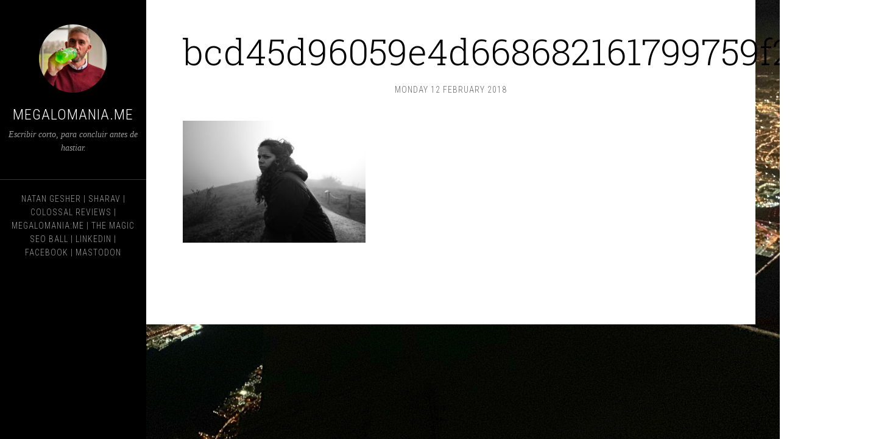

--- FILE ---
content_type: text/html; charset=UTF-8
request_url: https://megalomania.me/bcd45d96059e4d668682161799759f2e-jpg/
body_size: 5311
content:
<!DOCTYPE html>
<html lang="en-US">
<head >
<meta charset="UTF-8" />
<meta name="viewport" content="width=device-width, initial-scale=1" />
<meta name='robots' content='index, follow, max-image-preview:large, max-snippet:-1, max-video-preview:-1' />
	<style>img:is([sizes="auto" i], [sizes^="auto," i]) { contain-intrinsic-size: 3000px 1500px }</style>
	
	<!-- This site is optimized with the Yoast SEO plugin v26.8 - https://yoast.com/product/yoast-seo-wordpress/ -->
	<title>bcd45d96059e4d668682161799759f2e.jpg | Megalomania.me</title>
	<link rel="canonical" href="https://megalomania.me/bcd45d96059e4d668682161799759f2e-jpg/" />
	<meta property="og:locale" content="en_US" />
	<meta property="og:type" content="article" />
	<meta property="og:title" content="bcd45d96059e4d668682161799759f2e.jpg | Megalomania.me" />
	<meta property="og:url" content="https://megalomania.me/bcd45d96059e4d668682161799759f2e-jpg/" />
	<meta property="og:site_name" content="Megalomania.me" />
	<meta property="article:publisher" content="https://www.facebook.com/natan" />
	<meta property="og:image" content="https://megalomania.me/bcd45d96059e4d668682161799759f2e-jpg" />
	<meta property="og:image:width" content="1200" />
	<meta property="og:image:height" content="801" />
	<meta property="og:image:type" content="image/jpeg" />
	<meta name="twitter:card" content="summary_large_image" />
	<meta name="twitter:site" content="@gesher" />
	<script type="application/ld+json" class="yoast-schema-graph">{"@context":"https://schema.org","@graph":[{"@type":"WebPage","@id":"https://megalomania.me/bcd45d96059e4d668682161799759f2e-jpg/","url":"https://megalomania.me/bcd45d96059e4d668682161799759f2e-jpg/","name":"bcd45d96059e4d668682161799759f2e.jpg | Megalomania.me","isPartOf":{"@id":"https://megalomania.me/#website"},"primaryImageOfPage":{"@id":"https://megalomania.me/bcd45d96059e4d668682161799759f2e-jpg/#primaryimage"},"image":{"@id":"https://megalomania.me/bcd45d96059e4d668682161799759f2e-jpg/#primaryimage"},"thumbnailUrl":"https://megalomania.me/wp-content/uploads/2018/02/bcd45d96059e4d668682161799759f2e.jpg","datePublished":"2018-02-12T19:09:37+00:00","breadcrumb":{"@id":"https://megalomania.me/bcd45d96059e4d668682161799759f2e-jpg/#breadcrumb"},"inLanguage":"en-US","potentialAction":[{"@type":"ReadAction","target":["https://megalomania.me/bcd45d96059e4d668682161799759f2e-jpg/"]}]},{"@type":"ImageObject","inLanguage":"en-US","@id":"https://megalomania.me/bcd45d96059e4d668682161799759f2e-jpg/#primaryimage","url":"https://megalomania.me/wp-content/uploads/2018/02/bcd45d96059e4d668682161799759f2e.jpg","contentUrl":"https://megalomania.me/wp-content/uploads/2018/02/bcd45d96059e4d668682161799759f2e.jpg","width":1200,"height":801},{"@type":"BreadcrumbList","@id":"https://megalomania.me/bcd45d96059e4d668682161799759f2e-jpg/#breadcrumb","itemListElement":[{"@type":"ListItem","position":1,"name":"Home","item":"https://megalomania.me/"},{"@type":"ListItem","position":2,"name":"bcd45d96059e4d668682161799759f2e.jpg"}]},{"@type":"WebSite","@id":"https://megalomania.me/#website","url":"https://megalomania.me/","name":"Megalomania.me","description":"Escribir corto, para concluir antes de hastiar.","publisher":{"@id":"https://megalomania.me/#/schema/person/7855860c0f5782b43771a54035b76e73"},"potentialAction":[{"@type":"SearchAction","target":{"@type":"EntryPoint","urlTemplate":"https://megalomania.me/?s={search_term_string}"},"query-input":{"@type":"PropertyValueSpecification","valueRequired":true,"valueName":"search_term_string"}}],"inLanguage":"en-US"},{"@type":["Person","Organization"],"@id":"https://megalomania.me/#/schema/person/7855860c0f5782b43771a54035b76e73","name":"Natan Gesher","image":{"@type":"ImageObject","inLanguage":"en-US","@id":"https://megalomania.me/#/schema/person/image/","url":"https://megalomania.me/wp-content/uploads/2018/02/bcd45d96059e4d668682161799759f2e.jpg","contentUrl":"https://megalomania.me/wp-content/uploads/2018/02/bcd45d96059e4d668682161799759f2e.jpg","width":1200,"height":801,"caption":"Natan Gesher"},"logo":{"@id":"https://megalomania.me/#/schema/person/image/"},"description":"Allusion is the only way to express what is intimate without distorting it.","sameAs":["http://gesher.com/","https://www.facebook.com/natan","natangesher","https://x.com/gesher"]}]}</script>
	<!-- / Yoast SEO plugin. -->


<link rel='dns-prefetch' href='//stats.wp.com' />
<link rel='dns-prefetch' href='//fonts.googleapis.com' />
<link rel='dns-prefetch' href='//v0.wordpress.com' />
<link rel='dns-prefetch' href='//jetpack.wordpress.com' />
<link rel='dns-prefetch' href='//s0.wp.com' />
<link rel='dns-prefetch' href='//public-api.wordpress.com' />
<link rel='dns-prefetch' href='//0.gravatar.com' />
<link rel='dns-prefetch' href='//1.gravatar.com' />
<link rel='dns-prefetch' href='//2.gravatar.com' />
<link rel="alternate" type="application/rss+xml" title="Megalomania.me &raquo; Feed" href="https://megalomania.me/feed/" />
<link rel="alternate" type="application/rss+xml" title="Megalomania.me &raquo; Comments Feed" href="https://megalomania.me/comments/feed/" />
<script type="text/javascript">
/* <![CDATA[ */
window._wpemojiSettings = {"baseUrl":"https:\/\/s.w.org\/images\/core\/emoji\/16.0.1\/72x72\/","ext":".png","svgUrl":"https:\/\/s.w.org\/images\/core\/emoji\/16.0.1\/svg\/","svgExt":".svg","source":{"concatemoji":"https:\/\/megalomania.me\/wp-includes\/js\/wp-emoji-release.min.js?ver=6.8.3"}};
/*! This file is auto-generated */
!function(s,n){var o,i,e;function c(e){try{var t={supportTests:e,timestamp:(new Date).valueOf()};sessionStorage.setItem(o,JSON.stringify(t))}catch(e){}}function p(e,t,n){e.clearRect(0,0,e.canvas.width,e.canvas.height),e.fillText(t,0,0);var t=new Uint32Array(e.getImageData(0,0,e.canvas.width,e.canvas.height).data),a=(e.clearRect(0,0,e.canvas.width,e.canvas.height),e.fillText(n,0,0),new Uint32Array(e.getImageData(0,0,e.canvas.width,e.canvas.height).data));return t.every(function(e,t){return e===a[t]})}function u(e,t){e.clearRect(0,0,e.canvas.width,e.canvas.height),e.fillText(t,0,0);for(var n=e.getImageData(16,16,1,1),a=0;a<n.data.length;a++)if(0!==n.data[a])return!1;return!0}function f(e,t,n,a){switch(t){case"flag":return n(e,"\ud83c\udff3\ufe0f\u200d\u26a7\ufe0f","\ud83c\udff3\ufe0f\u200b\u26a7\ufe0f")?!1:!n(e,"\ud83c\udde8\ud83c\uddf6","\ud83c\udde8\u200b\ud83c\uddf6")&&!n(e,"\ud83c\udff4\udb40\udc67\udb40\udc62\udb40\udc65\udb40\udc6e\udb40\udc67\udb40\udc7f","\ud83c\udff4\u200b\udb40\udc67\u200b\udb40\udc62\u200b\udb40\udc65\u200b\udb40\udc6e\u200b\udb40\udc67\u200b\udb40\udc7f");case"emoji":return!a(e,"\ud83e\udedf")}return!1}function g(e,t,n,a){var r="undefined"!=typeof WorkerGlobalScope&&self instanceof WorkerGlobalScope?new OffscreenCanvas(300,150):s.createElement("canvas"),o=r.getContext("2d",{willReadFrequently:!0}),i=(o.textBaseline="top",o.font="600 32px Arial",{});return e.forEach(function(e){i[e]=t(o,e,n,a)}),i}function t(e){var t=s.createElement("script");t.src=e,t.defer=!0,s.head.appendChild(t)}"undefined"!=typeof Promise&&(o="wpEmojiSettingsSupports",i=["flag","emoji"],n.supports={everything:!0,everythingExceptFlag:!0},e=new Promise(function(e){s.addEventListener("DOMContentLoaded",e,{once:!0})}),new Promise(function(t){var n=function(){try{var e=JSON.parse(sessionStorage.getItem(o));if("object"==typeof e&&"number"==typeof e.timestamp&&(new Date).valueOf()<e.timestamp+604800&&"object"==typeof e.supportTests)return e.supportTests}catch(e){}return null}();if(!n){if("undefined"!=typeof Worker&&"undefined"!=typeof OffscreenCanvas&&"undefined"!=typeof URL&&URL.createObjectURL&&"undefined"!=typeof Blob)try{var e="postMessage("+g.toString()+"("+[JSON.stringify(i),f.toString(),p.toString(),u.toString()].join(",")+"));",a=new Blob([e],{type:"text/javascript"}),r=new Worker(URL.createObjectURL(a),{name:"wpTestEmojiSupports"});return void(r.onmessage=function(e){c(n=e.data),r.terminate(),t(n)})}catch(e){}c(n=g(i,f,p,u))}t(n)}).then(function(e){for(var t in e)n.supports[t]=e[t],n.supports.everything=n.supports.everything&&n.supports[t],"flag"!==t&&(n.supports.everythingExceptFlag=n.supports.everythingExceptFlag&&n.supports[t]);n.supports.everythingExceptFlag=n.supports.everythingExceptFlag&&!n.supports.flag,n.DOMReady=!1,n.readyCallback=function(){n.DOMReady=!0}}).then(function(){return e}).then(function(){var e;n.supports.everything||(n.readyCallback(),(e=n.source||{}).concatemoji?t(e.concatemoji):e.wpemoji&&e.twemoji&&(t(e.twemoji),t(e.wpemoji)))}))}((window,document),window._wpemojiSettings);
/* ]]> */
</script>
<link rel='stylesheet' id='mci-footnotes-no-tooltips-pagelayout-none-css' href='https://megalomania.me/wp-content/plugins/footnotes/css/footnotes-nottbrpl0.min.css?ver=2.7.3' type='text/css' media='all' />
<link rel='stylesheet' id='sixteen-nine-pro-theme-css' href='https://megalomania.me/wp-content/themes/sixteen-nine-pro/style.css?ver=1.0.1' type='text/css' media='all' />
<style id='wp-emoji-styles-inline-css' type='text/css'>

	img.wp-smiley, img.emoji {
		display: inline !important;
		border: none !important;
		box-shadow: none !important;
		height: 1em !important;
		width: 1em !important;
		margin: 0 0.07em !important;
		vertical-align: -0.1em !important;
		background: none !important;
		padding: 0 !important;
	}
</style>
<style id='classic-theme-styles-inline-css' type='text/css'>
/*! This file is auto-generated */
.wp-block-button__link{color:#fff;background-color:#32373c;border-radius:9999px;box-shadow:none;text-decoration:none;padding:calc(.667em + 2px) calc(1.333em + 2px);font-size:1.125em}.wp-block-file__button{background:#32373c;color:#fff;text-decoration:none}
</style>
<link rel='stylesheet' id='mediaelement-css' href='https://megalomania.me/wp-includes/js/mediaelement/mediaelementplayer-legacy.min.css?ver=4.2.17' type='text/css' media='all' />
<link rel='stylesheet' id='wp-mediaelement-css' href='https://megalomania.me/wp-includes/js/mediaelement/wp-mediaelement.min.css?ver=6.8.3' type='text/css' media='all' />
<style id='jetpack-sharing-buttons-style-inline-css' type='text/css'>
.jetpack-sharing-buttons__services-list{display:flex;flex-direction:row;flex-wrap:wrap;gap:0;list-style-type:none;margin:5px;padding:0}.jetpack-sharing-buttons__services-list.has-small-icon-size{font-size:12px}.jetpack-sharing-buttons__services-list.has-normal-icon-size{font-size:16px}.jetpack-sharing-buttons__services-list.has-large-icon-size{font-size:24px}.jetpack-sharing-buttons__services-list.has-huge-icon-size{font-size:36px}@media print{.jetpack-sharing-buttons__services-list{display:none!important}}.editor-styles-wrapper .wp-block-jetpack-sharing-buttons{gap:0;padding-inline-start:0}ul.jetpack-sharing-buttons__services-list.has-background{padding:1.25em 2.375em}
</style>
<link rel='stylesheet' id='dashicons-css' href='https://megalomania.me/wp-includes/css/dashicons.min.css?ver=6.8.3' type='text/css' media='all' />
<link rel='stylesheet' id='google-font-css' href='//fonts.googleapis.com/css?family=Playfair+Display%3A300italic%7CRoboto%3A300%2C700%7CRoboto+Condensed%3A300%2C700%7CRoboto+Slab%3A300&#038;ver=3.6.1' type='text/css' media='all' />
<script type="text/javascript" src="https://megalomania.me/wp-includes/js/jquery/jquery.min.js?ver=3.7.1" id="jquery-core-js"></script>
<script type="text/javascript" src="https://megalomania.me/wp-includes/js/jquery/jquery-migrate.min.js?ver=3.4.1" id="jquery-migrate-js"></script>
<script type="text/javascript" src="https://megalomania.me/wp-content/themes/sixteen-nine-pro/js/responsive-menu.js?ver=1.0.0" id="sixteen-nine-responsive-menu-js"></script>
<script type="text/javascript" src="https://megalomania.me/wp-content/themes/sixteen-nine-pro/js/backstretch.js?ver=1.0.0" id="sixteen-nine-backstretch-js"></script>
<script type="text/javascript" id="sixteen-nine-backstretch-set-js-extra">
/* <![CDATA[ */
var BackStretchImg = {"src":"\/\/megalomania.me\/wp-content\/uploads\/2019\/03\/airplane-over-manhattan.jpeg"};
/* ]]> */
</script>
<script type="text/javascript" src="https://megalomania.me/wp-content/themes/sixteen-nine-pro/js/backstretch-set.js?ver=1.0.0" id="sixteen-nine-backstretch-set-js"></script>
<link rel="https://api.w.org/" href="https://megalomania.me/wp-json/" /><link rel="alternate" title="JSON" type="application/json" href="https://megalomania.me/wp-json/wp/v2/media/6280" /><link rel="EditURI" type="application/rsd+xml" title="RSD" href="https://megalomania.me/xmlrpc.php?rsd" />
<meta name="generator" content="WordPress 6.8.3" />
<link rel='shortlink' href='https://megalomania.me/?p=6280' />
<link rel="alternate" title="oEmbed (JSON)" type="application/json+oembed" href="https://megalomania.me/wp-json/oembed/1.0/embed?url=https%3A%2F%2Fmegalomania.me%2Fbcd45d96059e4d668682161799759f2e-jpg%2F" />
<link rel="alternate" title="oEmbed (XML)" type="text/xml+oembed" href="https://megalomania.me/wp-json/oembed/1.0/embed?url=https%3A%2F%2Fmegalomania.me%2Fbcd45d96059e4d668682161799759f2e-jpg%2F&#038;format=xml" />
	<style>img#wpstats{display:none}</style>
		<link rel="pingback" href="https://megalomania.me/xmlrpc.php" />
<style  type="text/css">.site-title a { color: #ffffff; }</style>
<style>body { background-color: #ffffff; }</style>
<link rel="icon" href="https://megalomania.me/wp-content/uploads/2019/03/cropped-natan-gesher-bitmoji-1-32x32.jpeg" sizes="32x32" />
<link rel="icon" href="https://megalomania.me/wp-content/uploads/2019/03/cropped-natan-gesher-bitmoji-1-192x192.jpeg" sizes="192x192" />
<link rel="apple-touch-icon" href="https://megalomania.me/wp-content/uploads/2019/03/cropped-natan-gesher-bitmoji-1-180x180.jpeg" />
<meta name="msapplication-TileImage" content="https://megalomania.me/wp-content/uploads/2019/03/cropped-natan-gesher-bitmoji-1-270x270.jpeg" />
		<style type="text/css" id="wp-custom-css">
			.hidetitle .entry-title { 
	display:none;
}
		</style>
		
<style type="text/css" media="all">
.footnotes_reference_container {margin-top: 24px !important; margin-bottom: 0px !important;}
.footnote_container_prepare > p {border-bottom: 1px solid #aaaaaa !important;}
.footnote_referrer_anchor, .footnote_item_anchor {bottom: 20vh;}


</style>
</head>
<body class="attachment wp-singular attachment-template-default single single-attachment postid-6280 attachmentid-6280 attachment-jpeg custom-background wp-theme-genesis wp-child-theme-sixteen-nine-pro custom-header header-full-width full-width-content genesis-breadcrumbs-hidden"><div class="site-container"><header class="site-header"><div class="wrap"><div class="site-avatar"><a href="https://megalomania.me/"><img alt="" src="https://megalomania.me/wp-content/uploads/2019/03/cropped-IMG_8182.jpeg" /></a></div><div class="title-area"><p class="site-title"><a href="https://megalomania.me/">Megalomania.me</a></p><p class="site-description">Escribir corto, para concluir antes de hastiar.</p></div><footer class="site-footer"><div class="wrap"><p>
<a rel="me" href="https://gesher.com/">Natan Gesher</a> | 
<a rel="me" href="https://sharav.dog/">Sharav</a> | 
<a rel="me" href="https://colossalreviews.com/">Colossal Reviews</a> | 
<a rel="me" href="https://megalomania.me/">Megalomania:me</a> | 
<a rel="me" href="https://magicseoball.com/">The Magic SEO Ball</a> | 
<a rel="me" href="https://www.linkedin.com/in/gesher">LinkedIn</a> |
<a rel="me" href="https://www.facebook.com/natan">Facebook</a> | 
<a rel="me" href="https://mastodon.social/@gesher">Mastodon</a>
</p></div></footer></div></header><div class="site-inner"><div class="content-sidebar-wrap"><main class="content"><article class="post-6280 attachment type-attachment status-inherit entry" aria-label="bcd45d96059e4d668682161799759f2e.jpg"><header class="entry-header"><h1 class="entry-title">bcd45d96059e4d668682161799759f2e.jpg</h1>
<p class="entry-meta"><time class="entry-time">Monday 12 February 2018</time>  </p></header><div class="entry-content"><p class="attachment"><a href='https://megalomania.me/wp-content/uploads/2018/02/bcd45d96059e4d668682161799759f2e.jpg'><img decoding="async" src="https://megalomania.me/wp-content/uploads/2018/02/bcd45d96059e4d668682161799759f2e-300x200.jpg" class="attachment-medium size-medium" alt="" srcset="https://megalomania.me/wp-content/uploads/2018/02/bcd45d96059e4d668682161799759f2e-300x200.jpg 300w, https://megalomania.me/wp-content/uploads/2018/02/bcd45d96059e4d668682161799759f2e-768x513.jpg 768w, https://megalomania.me/wp-content/uploads/2018/02/bcd45d96059e4d668682161799759f2e-1024x684.jpg 1024w, https://megalomania.me/wp-content/uploads/2018/02/bcd45d96059e4d668682161799759f2e-700x467.jpg 700w, https://megalomania.me/wp-content/uploads/2018/02/bcd45d96059e4d668682161799759f2e.jpg 1200w" sizes="(max-width: 300px) 100vw, 300px" /></a></p>
</div><footer class="entry-footer"></footer></article></main></div></div></div><script type="speculationrules">
{"prefetch":[{"source":"document","where":{"and":[{"href_matches":"\/*"},{"not":{"href_matches":["\/wp-*.php","\/wp-admin\/*","\/wp-content\/uploads\/*","\/wp-content\/*","\/wp-content\/plugins\/*","\/wp-content\/themes\/sixteen-nine-pro\/*","\/wp-content\/themes\/genesis\/*","\/*\\?(.+)"]}},{"not":{"selector_matches":"a[rel~=\"nofollow\"]"}},{"not":{"selector_matches":".no-prefetch, .no-prefetch a"}}]},"eagerness":"conservative"}]}
</script>
<script type="text/javascript" id="jetpack-stats-js-before">
/* <![CDATA[ */
_stq = window._stq || [];
_stq.push([ "view", {"v":"ext","blog":"21005217","post":"6280","tz":"-5","srv":"megalomania.me","j":"1:15.4"} ]);
_stq.push([ "clickTrackerInit", "21005217", "6280" ]);
/* ]]> */
</script>
<script type="text/javascript" src="https://stats.wp.com/e-202604.js" id="jetpack-stats-js" defer="defer" data-wp-strategy="defer"></script>
<script defer src="https://static.cloudflareinsights.com/beacon.min.js/vcd15cbe7772f49c399c6a5babf22c1241717689176015" integrity="sha512-ZpsOmlRQV6y907TI0dKBHq9Md29nnaEIPlkf84rnaERnq6zvWvPUqr2ft8M1aS28oN72PdrCzSjY4U6VaAw1EQ==" data-cf-beacon='{"version":"2024.11.0","token":"fd2ba943c12a4aa2abe2e2df121c0b6a","r":1,"server_timing":{"name":{"cfCacheStatus":true,"cfEdge":true,"cfExtPri":true,"cfL4":true,"cfOrigin":true,"cfSpeedBrain":true},"location_startswith":null}}' crossorigin="anonymous"></script>
</body></html>


--- FILE ---
content_type: text/css
request_url: https://megalomania.me/wp-content/themes/sixteen-nine-pro/style.css?ver=1.0.1
body_size: 4320
content:
/*
	Theme Name: Sixteen Nine Pro Theme
	Theme URI: http://my.studiopress.com/themes/sixteen-nine/
	Description: A mobile responsive and HTML5 theme built for the Genesis Framework.
	Author: StudioPress
	Author URI: http://www.studiopress.com/

	Version: 1.0.1

	Tags: black, white, one-column, two-columns, responsive-layout, custom-menu, full-width-template, sticky-post, theme-options, threaded-comments, translation-ready, premise-landing-page

	Template: genesis
	Template Version: 2.0

	License: GPL-2.0+
	License URI: http://www.opensource.org/licenses/gpl-license.php 
*/

 
/* Table of Contents

	- HTML5 Reset
		- Baseline Normalize
		- Box Sizing
		- Float Clearing
	- Defaults
		- Typographical Elements
		- Headings
		- Objects
		- Forms
		- Tables
	- Structure and Layout
		- Site Containers
		- Column Widths and Positions
		- Column Classes
	- Common Classes
		- WordPress
		- Genesis
		- Headings
	- Widgets
		- Featured Content
	- Plugins
		- Genesis eNews Extended
		- Genesis Latest Tweets
		- Jetpack
		- Gravity Forms
	- Site Header
		- Title Area
		- Widget Area
	- Site Navigation
		- Header Navigation
		- Primary Navigation
		- Secondary Navigation
	- Content Area
		- Entries
		- After Entry
		- Pagination
		- Comments
	- Sidebar
	- Site Footer
	- Media Queries
		- max-width: 1139px
		- max-width: 1023px
		- max-width: 767px

*/


/*
HTML5 Reset
---------------------------------------------------------------------------------------------------- */

/* Baseline Normalize
	normalize.css v2.1.2 | MIT License | git.io/normalize
--------------------------------------------- */

article,aside,details,figcaption,figure,footer,header,hgroup,main,nav,section,summary{display:block}audio,canvas,video{display:inline-block}audio:not([controls]){display:none;height:0}[hidden]{display:none}html{font-family:sans-serif;-ms-text-size-adjust:100%;-webkit-text-size-adjust:100%}body{margin:0}a:focus{outline:thin dotted}a:active,a:hover{outline:0}h1{font-size:2em;margin:.67em 0}abbr[title]{border-bottom:1px dotted}b,strong{font-weight:bold}dfn{font-style:italic}hr{-moz-box-sizing:content-box;box-sizing:content-box;height:0}mark{background:#ff0;color:#000}code,kbd,pre,samp{font-family:monospace,serif;font-size:1em}pre{white-space:pre-wrap}q{quotes:"\201C" "\201D" "\2018" "\2019"}small{font-size:80%}sub,sup{font-size:75%;line-height:0;position:relative;vertical-align:baseline}sup{top:-0.5em}sub{bottom:-0.25em}img{border:0}svg:not(:root){overflow:hidden}figure{margin:0}fieldset{border:1px solid silver;margin:0 2px;padding:.35em .625em .75em}legend{border:0;padding:0}button,input,select,textarea{font-family:inherit;font-size:100%;margin:0}button,input{line-height:normal}button,select{text-transform:none}button,html input[type="button"],input[type="reset"],input[type="submit"]{-webkit-appearance:button;cursor:pointer}button[disabled],html input[disabled]{cursor:default}input[type="checkbox"],input[type="radio"]{box-sizing:border-box;padding:0}input[type="search"]{-webkit-appearance:textfield;-moz-box-sizing:content-box;-webkit-box-sizing:content-box;box-sizing:content-box}input[type="search"]::-webkit-search-cancel-button,input[type="search"]::-webkit-search-decoration{-webkit-appearance:none}button::-moz-focus-inner,input::-moz-focus-inner{border:0;padding:0}textarea{overflow:auto;vertical-align:top}table{border-collapse:collapse;border-spacing:0}

/* Box Sizing
--------------------------------------------- */

*,
input[type="search"] {
	-webkit-box-sizing: border-box;
	-moz-box-sizing:    border-box;
	box-sizing:         border-box;
}

/* Float Clearing
--------------------------------------------- */

.author-box:before,
.clearfix:before,
.entry-comments:before,
.entry:before,
.footer-widgets:before,
.nav-primary:before,
.nav-secondary:before,
.pagination:before,
.site-container:before,
.site-footer:before,
.site-header:before,
.site-inner:before,
.wrap:before {
	content: " ";
	display: table;
}

.author-box:after,
.clearfix:after,
.entry-comments:after,
.entry:after,
.footer-widgets:after,
.nav-primary:after,
.nav-secondary:after,
.pagination:after,
.site-container:after,
.site-footer:after,
.site-header:after,
.site-inner:after,
.wrap:after {
	clear: both;
	content: " ";
	display: table;
}

/*
Defaults
---------------------------------------------------------------------------------------------------- */

/* Typographical Elements
--------------------------------------------- */

body {
	background-color: #000;
	color: #000;
	font-family: 'Roboto', sans-serif;
	font-size: 16px;
	font-weight: 300;
	line-height: 1.625;
}

a,
button,
input:focus,
input[type="button"],
input[type="reset"],
input[type="submit"],
textarea {
	-webkit-transition: all 0.1s ease-in-out;
	-moz-transition:    all 0.1s ease-in-out;
	-ms-transition:     all 0.1s ease-in-out;
	-o-transition:      all 0.1s ease-in-out;
	transition:         all 0.1s ease-in-out;
}

::-moz-selection {
	background-color: #000;
	color: #fff;
}

::selection {
	background-color: #000;
	color: #fff;
}

a {
	color: #000;
	text-decoration: underline;
}

a:hover {
	text-decoration: none;
}

p {
	margin: 0 0 24px;
	padding: 0;
}

strong {
	font-weight: 700;
}

ol,
ul {
	margin: 0;
	padding: 0;
}

blockquote,
blockquote::before {
	color: #999;
}

blockquote {
	margin: 40px 40px 24px;
}

blockquote::before {
	content: "\201C";
	display: block;
	font-size: 30px;
	height: 0;
	left: -20px;
	position: relative;
	top: -10px;
}

.entry-content code {
	background-color: #333;
	color: #ddd;
}

cite {
	font-style: normal;
}

/* Headings
--------------------------------------------- */

h1,
h2,
h3,
h4,
h5,
h6 {
	color: #000;
	font-family: 'Roboto', sans-serif;
	font-weight: 700;
	line-height: 1.2;
	margin: 0;
	margin-bottom: 16px;
	padding: 0;
}

h1 {
	font-size: 36px;
}

h2 {
	font-size: 30px;
}

h3 {
	font-size: 24px;
}

h4 {
	font-size: 20px;
}

h5 {
	font-size: 18px;
}

h6 {
	font-size: 16px;
}

/* Objects
--------------------------------------------- */

embed,
iframe,
img,
object,
video,
.wp-caption {
	max-width: 100%;
}

img {
	height: auto;
}

.featured-content img,
.gallery img {
	width: auto;
}

.format-gallery #gallery-1 img {
	border: none;
}

/* Forms
--------------------------------------------- */

input,
select,
textarea {
	background-color: #fff;
	border: 1px solid #ddd;
	color: #666;
	font-family: 'Roboto', sans-serif;
	font-weight: 300;
	padding: 16px;
	width: 100%;
}

input:focus,
textarea:focus {
	outline: none;
}

.content input:focus,
.content textarea:focus {
	border: 1px solid #999;
}

::-moz-placeholder {
	color: #666;
}

::-webkit-input-placeholder {
	color: #666;
}

button,
input[type="button"],
input[type="reset"],
input[type="submit"] {
	background-color: #000;
	border: none;
	color: #fff;
	cursor: pointer;
	font-family: 'Roboto Condensed', sans-serif;
	font-weight: 300;
	letter-spacing: 1px;
	padding: 16px 24px;
	text-transform: uppercase;
	width: auto;
}

button:hover,
input:hover[type="button"],
input:hover[type="reset"],
input:hover[type="submit"] {
	background-color: #1dbec0;
}

input[type="search"]::-webkit-search-cancel-button,
input[type="search"]::-webkit-search-results-button {
	display: none;
}

input[type="checkbox"],
input[type="image"],
input[type="radio"] {
	width: auto;
}

/* Tables
--------------------------------------------- */

table {
	border-collapse: collapse;
	border-spacing: 0;
	line-height: 2;
	margin-bottom: 40px;
	width: 100%;
}

tbody {
	border-bottom: 1px solid #ddd;
}

th,
td {
	text-align: left;
}

th {
	font-weight: bold;
	text-transform: uppercase;
}

td {
	border-top: 1px solid #ddd;
	padding: 6px 0;
}


/*
Structure and Layout
---------------------------------------------------------------------------------------------------- */

/* Site Containers
--------------------------------------------- */

.site-container {
	max-width: 1280px;
}

.sixteen-nine-landing .site-container {
	margin: 40px auto;
	max-width: 800px;
}

.site-inner {
	float: right;
	width: 1040px;
}

.sixteen-nine-landing .site-inner {
	float: none;
	max-width: 100%;
}

/* Column Widths and Positions
--------------------------------------------- */

/* Wrapping div for .content and .sidebar-primary */

.content-sidebar-wrap {
	float: left;
	width: 100%;
}

/* Content */

.content {
	background-color: #fff;
	float: left;
	padding: 48px 60px 60px;
	width: 760px;
}

.full-width-content .content {
	width: 1000px;
}

.sixteen-nine-landing .content {
	width: 100%;
}

/* Primary Sidebar */

.sidebar-primary {
	float: right;
	width: 240px;
	word-wrap: break-word;
}

/* Column Classes
	Link: http://twitter.github.io/bootstrap/assets/css/bootstrap-responsive.css
--------------------------------------------- */

.five-sixths,
.four-sixths,
.one-fourth,
.one-half,
.one-sixth,
.one-third,
.three-fourths,
.three-sixths,
.two-fourths,
.two-sixths,
.two-thirds {
	float: left;
	margin-left: 2.564102564102564%;
}

.one-half,
.three-sixths,
.two-fourths {
	width: 48.717948717948715%;
}

.one-third,
.two-sixths {
	width: 31.623931623931625%;
}

.four-sixths,
.two-thirds {
	width: 65.81196581196582%;
}

.one-fourth {
	width: 23.076923076923077%;
}

.three-fourths {
	width: 74.35897435897436%;
}

.one-sixth {
	width: 14.52991452991453%;
}

.five-sixths {
	width: 82.90598290598291%;
}

.first {
	clear: both;
	margin-left: 0;
}


/*
Common Classes
---------------------------------------------------------------------------------------------------- */

/* WordPress
--------------------------------------------- */

.avatar {
	float: left;
}

.site-header .avatar,
.site-header .site-avatar img {
	border-radius: 50%;
	display: block;
	float: none;
	height: 112px;
	margin: 0 auto 24px;
	width: 112px;
}

.author-box .avatar {
	height: 70px;
	margin-right: 24px;
	width: 70px;
}

.entry-comments .avatar {
	height: 48px;
	margin: 0 16px 24px 0;
	width: 48px;
}

.alignleft .avatar {
	margin-right: 24px;
}

.alignright .avatar {
	margin-left: 24px;
}

.search-form {
	width: 100%;
}

.search-form input[type="submit"] {
	border: 0;
	clip: rect(0, 0, 0, 0);
	height: 1px;
	margin: -1px;
	padding: 0;
	position: absolute;
	width: 1px;
}

.sticky {
}

img.centered,
.aligncenter {
	display: block;
	margin: 0 auto 24px;
}

img.alignnone {
	margin-bottom: 12px;
}

.alignleft {
	float: left;
	text-align: left;
}

.alignright {
	float: right;
	text-align: right;
}

img.alignleft,
.wp-caption.alignleft {
	margin: 0 24px 24px 0;
}

img.alignright,
.wp-caption.alignright {
	margin: 0 0 24px 24px;
}

.wp-caption-text {
	font-size: 14px;
	font-weight: 700;
	margin: 0;
	text-align: center;
}

.gallery-caption {
}

.widget_calendar table {
	width: 100%;
}

.widget_calendar td {
	text-align: center;
}

/* Genesis
--------------------------------------------- */

.archive-description,
.author-box,
.breadcrumb {
	background-color: #f5f5f5;
	margin: 0 -60px 60px;
}

.archive-description {
	padding: 40px 60px 16px;
}

.author-box,
.breadcrumb {
	padding: 40px 60px;
}

.archive .archive-description,
.author .author-box,
.breadcrumb {
	margin-top: -48px;
}

.author-box p {
	margin-bottom: 0;
}

.author-box-title {
	color: #000;
	font-size: 16px;
	margin-bottom: 4px;
}

/* Headings
--------------------------------------------- */

.entry-title,
.widgettitle {
	font-family: 'Roboto Slab', serif;
	font-weight: 300;
}

.entry-title {
	font-size: 60px;
	line-height: 1.2;
	text-align: center;
}

.entry-title a {
	text-decoration: none;
}

.entry-title a:hover {
	color: #1dbec0;
}

.widgettitle {
	color: #cdf593;
	font-size: 16px;
	letter-spacing: 1px;
	text-transform: uppercase;
}

.site-header .widgettitle {
	color: #fff;
}

.archive-title {
	background-color: #f5f5f5;
	font-size: 20px;
}

.search .archive-title {
	margin: -48px -60px 40px;
	padding: 20px 60px;
}


/*
Widgets
---------------------------------------------------------------------------------------------------- */

/* Featured Content
--------------------------------------------- */

.featured-content .entry {
	margin-bottom: 12px;
	padding: 0;
}

.featured-content .entry-header .entry-meta,
.featured-content .entry-title {
	text-align: left;
}

.featured-content .entry-title {
	font-size: 24px;
}

.featured-content .entry-header .entry-meta {
	margin-bottom: 20px;
}

.featured-content .entry-header .entry-meta,
.featured-content .entry-header .entry-meta a:hover {
	color: #fff;
}


/*
Plugins
---------------------------------------------------------------------------------------------------- */

/* Genesis eNews Extended
--------------------------------------------- */

.enews-widget {
	color: #fff;
}

.enews-widget input {
	border: none;
	margin-right: -4px;
	padding: 16px 24px 15px;
	width: 60%;
}

.content .enews-widget input:focus {
	border: none;
}

.enews-widget input[type="submit"] {
	background-color: #1dbec0;
	color: #fff;
	margin: 0;
	padding: 16px 24px 15px;
	width: auto;
}

.enews-widget input:hover[type="submit"] {
	background-color: #19a5a7;
}

/* Genesis Latest Tweets
--------------------------------------------- */

.latest-tweets ul li {
	margin-bottom: 16px;
}

/* Jetpack
--------------------------------------------- */

img#wpstats {
	display: none;
}

/* Gravity Forms
--------------------------------------------- */

div.gform_wrapper input[type="text"],
div.gform_wrapper textarea,
div.gform_wrapper .ginput_complex label {
	font-size: 16px;
	padding: 16px;
}

div.gform_wrapper .ginput_complex label {
	padding: 0;
}

div.gform_wrapper li,
div.gform_wrapper form li {
	margin: 16px 0 0;
}


/*
Site Header
---------------------------------------------------------------------------------------------------- */

.site-header {
	background-color: #000;
	color: #999;
	float: left;
	height: 100%;
	padding-top: 40px;
	position: fixed;
	text-align: center;
	width: 240px;
	z-index: 9999;
}

.site-header a,
.site-header a:hover {
	color: #fff;
	text-decoration: none;
}

/* Title Area
--------------------------------------------- */

.title-area {
	padding: 0 5%;
	word-wrap: break-word;
}

.site-title {
	font-family: 'Roboto Condensed', sans-serif;
	font-size: 24px;
	font-weight: 400;
	letter-spacing: 1px;
	line-height: 1;
	margin-bottom: 10px;
	text-transform: uppercase;
}

.site-title a,
.site-title a:hover {
	color: #fff;
	text-decoration: none;
}

.site-description {
	color: #999;
	font-family: 'Playfair Display', serif;
	font-size: 14px;
	font-style: italic;
	font-weight: 300;
	margin-bottom: 40px;
}

/* Widget Area
--------------------------------------------- */

.header-widget-area .widget {
	margin-bottom: 40px;
 	padding: 0 20px;
}

.header-widget-area .widget_nav_menu {
 	padding: 0;
}

.site-header .simple-social-icons ul li {
	margin-bottom: 0 !important;
}


/*
Site Navigation
---------------------------------------------------------------------------------------------------- */

.genesis-nav-menu {
	border-top: 1px solid #333;
	clear: both;
	font-family: 'Roboto Condensed', sans-serif;
	font-size: 16px;
	font-weight: 300;
	letter-spacing: 1px;
	overflow: hidden;
	padding: 0;
	width: 100%;
}

.genesis-nav-menu li {
	border-bottom: 1px solid #333;
	float: left;
	list-style-type: none;
	width: 100%;
}

.genesis-nav-menu a {
	background-color: none;
	color: #fff;
	display: block;
	padding: 12px;
	text-align: center;
	text-transform: uppercase;
}

.genesis-nav-menu a:hover,
.genesis-nav-menu .current-menu-item > a {
	background-color: #fff;
	color: #000;
}

.genesis-nav-menu .sub-menu {
	-webkit-backface-visibility: hidden;
	left: -9999px;
	margin: -50px 0 0 240px;
	opacity: 0;
	position: absolute;
	-webkit-transition: opacity .4s ease-in-out;
	-moz-transition:    opacity .4s ease-in-out;
	-ms-transition:     opacity .4s ease-in-out;
	-o-transition:      opacity .4s ease-in-out;
	transition:         opacity .4s ease-in-out;
	width: 160px;
	z-index: 99;
}

.genesis-nav-menu .sub-menu a {
	background-color: #000;
	border-left: 1px solid #333;
	border-right: 1px solid #333;
	color: #999;
	letter-spacing: 0;
	position: relative;
	width: 160px;
}

.genesis-nav-menu .sub-menu a:hover {
	color: #fff;
}

.genesis-nav-menu .sub-menu .sub-menu {
	margin: -50px 0 0 159px;
}

.genesis-nav-menu .menu-item:hover {
	position: static;
}

.genesis-nav-menu .menu-item:hover > .sub-menu {
	left: auto;
	opacity: 1;
}

/* Responsive Menu
--------------------------------------------- */

#responsive-menu-icon {
	cursor: pointer;
	display: none;
}

#responsive-menu-icon::before {
	color: #fff;
	content: "\f333";
	font: normal 24px/1 'dashicons';
	margin: 0 auto;
}


/*
Content Area
---------------------------------------------------------------------------------------------------- */

/* Entries
--------------------------------------------- */

.entry {
	border-bottom: 3px solid #f5f5f5;
	margin-bottom: 40px;
}

.error404 .entry,
.page .entry,
.single .entry {
	border: none;
}

.error404 .entry,
.page .entry {
	margin: 0;
}

.entry-content ol,
.entry-content p,
.entry-content ul {
	margin-bottom: 26px;
}

.entry-content ol,
.entry-content ul {
	margin-left: 40px;
}

.entry-content ol li {
	list-style-type: decimal;
}

.entry-content ul li {
	list-style-type: disc;
}

.entry-content ol ol,
.entry-content ul ul,
.entry-content .wp-caption p {
	margin-bottom: 0;
}

.entry-meta {
	clear: both;
	color: #666;
	font-family: 'Roboto Condensed', sans-serif;
	font-size: 14px;
	letter-spacing: 1px;
	text-transform: uppercase;
	margin-bottom: 40px;
}

.entry-header .entry-meta {
	text-align: center;
}

.single .entry-footer .entry-meta {
	margin-bottom: 0;
}

.entry-meta a {
	color: #666;
	text-decoration: none;
}

.entry-meta a:hover {
	color: #000;
}

.entry-comments-link::before {
	content: "\2014";
	margin: 0 6px 0 2px;
}

.entry-categories,
.entry-tags {
	display: block;
}

/* After Entry
--------------------------------------------- */

.after-entry {
	background-color: #000;
	color: #fff;
	margin-bottom: 60px;
	padding: 40px 60px 10px;
	text-align: center;
}

.after-entry .widgettitle {
	font-size: 20px;
}

.after-entry .widget {
	margin-bottom: 30px;
}

.after-entry li {
	list-style-type: none;
}

.after-entry li a {
	color: #999;
}

/* Pagination
--------------------------------------------- */

.archive-pagination,
.entry-pagination {
	clear: both;
}

.archive-pagination li {
	display: inline;
}

.archive-pagination li a {
	background-color: #000;
	color: #fff;
	cursor: pointer;
	display: inline-block;
	font-family: 'Roboto Condensed', sans-serif;
	font-weight: 300;
	padding: 8px 12px;
	text-decoration: none;
}

.archive-pagination li a:hover,
.archive-pagination li.active a {
	background-color: #1dbec0;
}

/* Comments
--------------------------------------------- */

.entry-comments,
.ping-list {
	margin-bottom: 60px;
}

.entry-comments .comment-author {
	margin-bottom: 0;
}

.comment-respond input[type="email"],
.comment-respond input[type="text"],
.comment-respond input[type="url"] {
	width: 50%
}

.comment-respond label {
	display: block;
	margin-right: 12px;
}

.comment-list li,
.ping-list li {
	list-style-type: none;
	margin-top: 24px;
	padding: 32px;
}

.comment-list li li {
	margin-right: -32px;
}

li.comment {
	background-color: #f5f5f5;
	border: 2px solid #fff; 
	border-right: none; 
}

.bypostauthor {
}

.form-allowed-tags {
	background-color: #f5f5f5;
	font-size: 14px;
	padding: 24px;
}


/*
Sidebars
---------------------------------------------------------------------------------------------------- */

.sidebar {
	color: #fff;
	display: inline;
	padding-top: 60px;
}

.sidebar a {
	color: #fff;
	text-decoration: underline;
}

.sidebar a:hover {
	text-decoration: none;
}

.sidebar li {
	list-style-type: none;
	margin-bottom: 6px;
	word-wrap: break-word;
}

.sidebar .widget {
	margin-bottom: 40px;
}


/*
Site Footer
---------------------------------------------------------------------------------------------------- */

.site-footer {
	border-top: 1px solid #333;
	clear: both;
	font-family: 'Roboto Condensed', sans-serif;
	font-size: 14px;
	letter-spacing: 1px;
	padding: 20px 16px;
	text-transform: uppercase;
}

.site-footer,
.site-footer a {
	color: #999;
}

.site-footer a:hover {
	color: #fff;
}

.site-footer p {
	margin-bottom: 0;
}


/*
Media Queries
---------------------------------------------------------------------------------------------------- */

@media only screen and (max-width: 1279px) {

	.full-width-content .content,
	.site-header,
	.site-inner {
		width: 100%;
	}

	.content {
		width: 70%;
	}

	.sidebar-primary {
		width: 30%;
	}

	.site-header {
		float: none;
		height: auto;
		padding-top: 20px;
		position: relative;
	}

	.title-area {
		margin-bottom: 20px;
	}

	.genesis-nav-menu {
		border-bottom: 1px solid #333;
		margin: 0 0 20px;
		text-align: center;
	}

	.genesis-nav-menu .menu-item {
		display: inline-block;
		text-align: left;
	}

	.genesis-nav-menu li {
		border: none;
		float: none;
		width: auto;
	}

	.genesis-nav-menu .sub-menu {
		margin: 0;
	}

	.genesis-nav-menu .sub-menu a {
		text-align: left;
	}

	.site-footer {
		display: none;
	}

	.sidebar {
		padding: 60px 60px 0;
	}

}

@media only screen and (max-width: 1023px) {

	.site-container {
		margin: 0 auto;
		max-width: 768px;
	}

	.sixteen-nine-landing .site-container {
		margin: 5%;
	}

	.content,
	.sidebar-primary {
		width: 100%;
	}

	.archive-description,
	.author-box,
	.breadcrumb {
		margin: 0 0 60px;
	}

	.search-form {
		float: none;
		margin: 0 auto;
		width: 50%;
	}

	.sidebar {
		padding: 60px 0 0;
	}

}

@media only screen and (max-width: 767px) {

	.site-title {
		font-size: 24px;
	}

	.title-area {
		margin-bottom: 0;
	}

	.header-widget-area .widget,
	.site-description {
		margin-bottom: 20px;
	}

	.site-header .widget-area {
		text-align: center;
	}

	.content,
	.sidebar {
		padding-left: 10%;
		padding-right: 10%;
	}

	.entry-title {
		font-size: 32px;
	}

	.enews-widget input,
	.enews-widget input[type="submit"],
	.five-sixths,
	.four-sixths,
	.one-fourth,
	.one-half,
	.one-sixth,
	.one-third,
	.search-form,
	.three-fourths,
	.three-sixths,
	.two-fourths,
	.two-sixths,
	.two-thirds {
		margin: 0;
		width: 100%;
	}

	.responsive-menu {
		display: none;
	}

	#responsive-menu-icon {
		display: block;
	}

}


.hidetitle .entry-title { 
	display:none;
}

.hidetitle .entry-title { 
	display:none;
}
